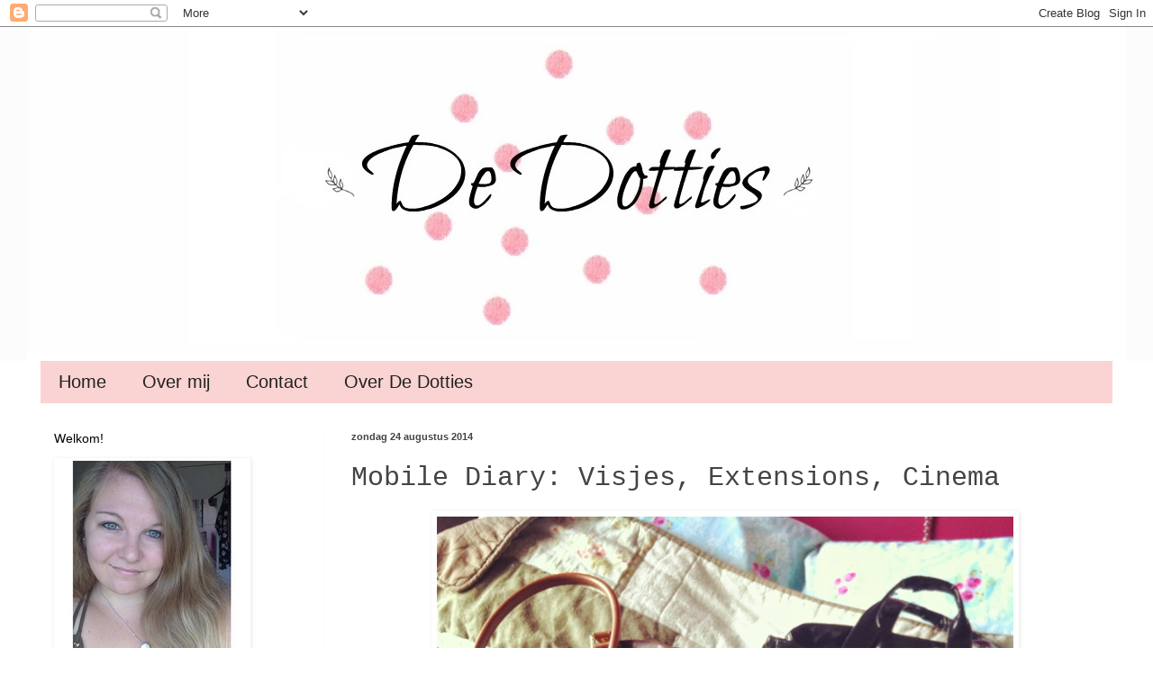

--- FILE ---
content_type: text/html; charset=UTF-8
request_url: http://dedotties.blogspot.com/2014/08/mobile-diary-visjes-extensions-cinema.html
body_size: 20310
content:
<!DOCTYPE html>
<html class='v2' dir='ltr' lang='nl'>
<head>
<link href='https://www.blogger.com/static/v1/widgets/335934321-css_bundle_v2.css' rel='stylesheet' type='text/css'/>
<meta content='width=1100' name='viewport'/>
<meta content='text/html; charset=UTF-8' http-equiv='Content-Type'/>
<meta content='blogger' name='generator'/>
<link href='http://dedotties.blogspot.com/favicon.ico' rel='icon' type='image/x-icon'/>
<link href='http://dedotties.blogspot.com/2014/08/mobile-diary-visjes-extensions-cinema.html' rel='canonical'/>
<link rel="alternate" type="application/atom+xml" title="De Dotties - Atom" href="http://dedotties.blogspot.com/feeds/posts/default" />
<link rel="alternate" type="application/rss+xml" title="De Dotties - RSS" href="http://dedotties.blogspot.com/feeds/posts/default?alt=rss" />
<link rel="service.post" type="application/atom+xml" title="De Dotties - Atom" href="https://www.blogger.com/feeds/8742413176894986008/posts/default" />

<link rel="alternate" type="application/atom+xml" title="De Dotties - Atom" href="http://dedotties.blogspot.com/feeds/3225165108401808394/comments/default" />
<!--Can't find substitution for tag [blog.ieCssRetrofitLinks]-->
<link href='https://blogger.googleusercontent.com/img/b/R29vZ2xl/AVvXsEjZGZMMSlkUnn9zkAipF9bq-btIjE9PZfPGVJzyNpIF79Muue6EvSG5H45sgcL3ekCmSTyCQOpg20vt3mr0Os1D27EYUhYrTmHV7mujapPOx11c-G61ykz88MPaFl2aNqYTflqVpG5XYGMz/s1600/cover.jpg' rel='image_src'/>
<meta content='http://dedotties.blogspot.com/2014/08/mobile-diary-visjes-extensions-cinema.html' property='og:url'/>
<meta content='Mobile Diary: Visjes, Extensions, Cinema' property='og:title'/>
<meta content='                                 De voorlaatste week van augustus is alweer voorbij en voor mij is die dan ook meteen voorbij gevlogen. Elke...' property='og:description'/>
<meta content='https://blogger.googleusercontent.com/img/b/R29vZ2xl/AVvXsEjZGZMMSlkUnn9zkAipF9bq-btIjE9PZfPGVJzyNpIF79Muue6EvSG5H45sgcL3ekCmSTyCQOpg20vt3mr0Os1D27EYUhYrTmHV7mujapPOx11c-G61ykz88MPaFl2aNqYTflqVpG5XYGMz/w1200-h630-p-k-no-nu/cover.jpg' property='og:image'/>
<title>De Dotties: Mobile Diary: Visjes, Extensions, Cinema</title>
<style id='page-skin-1' type='text/css'><!--
/*
-----------------------------------------------
Blogger Template Style
Name:     Simple
Designer: Blogger
URL:      www.blogger.com
----------------------------------------------- */
/* Content
----------------------------------------------- */
body {
font: normal normal 15px Arial, Tahoma, Helvetica, FreeSans, sans-serif;
color: #444444;
background: #ffffff url(http://3.bp.blogspot.com/-yLtcbqVb9cY/VFZHAs44RQI/AAAAAAAAFeY/WCvC--_or-Y/s0/wit.png) repeat scroll top left;
padding: 0 0 0 0;
background-attachment: scroll;
}
html body .content-outer {
min-width: 0;
max-width: 100%;
width: 100%;
}
h2 {
font-size: 22px;
}
a:link {
text-decoration:none;
color: #222222;
}
a:visited {
text-decoration:none;
color: #000000;
}
a:hover {
text-decoration:underline;
color: #fad3d3;
}
.body-fauxcolumn-outer .fauxcolumn-inner {
background: transparent none repeat scroll top left;
_background-image: none;
}
.body-fauxcolumn-outer .cap-top {
position: absolute;
z-index: 1;
height: 400px;
width: 100%;
}
.body-fauxcolumn-outer .cap-top .cap-left {
width: 100%;
background: transparent none repeat-x scroll top left;
_background-image: none;
}
.content-outer {
-moz-box-shadow: 0 0 0 rgba(0, 0, 0, .15);
-webkit-box-shadow: 0 0 0 rgba(0, 0, 0, .15);
-goog-ms-box-shadow: 0 0 0 #333333;
box-shadow: 0 0 0 rgba(0, 0, 0, .15);
margin-bottom: 1px;
}
.content-inner {
padding: 0 0;
}
.main-outer, .footer-outer {
background-color: #ffffff;
}
/* Header
----------------------------------------------- */
.header-outer {
background: #fcfcfc none repeat-x scroll 0 -400px;
_background-image: none;
}
.Header h1 {
font: normal normal 70px Arial, Tahoma, Helvetica, FreeSans, sans-serif;
color: #27acb1;
text-shadow: 0 0 0 rgba(0, 0, 0, .2);
}
.Header h1 a {
color: #27acb1;
}
.Header .description {
font-size: 200%;
color: #545454;
}
.header-inner .Header .titlewrapper {
padding: 22px 30px;
}
.header-inner .Header .descriptionwrapper {
padding: 0 30px;
}
/* Tabs
----------------------------------------------- */
.tabs-inner .section:first-child {
border-top: 0 solid #fcfcfc;
}
.tabs-inner .section:first-child ul {
margin-top: -0;
border-top: 0 solid #fcfcfc;
border-left: 0 solid #fcfcfc;
border-right: 0 solid #fcfcfc;
}
.tabs-inner .widget ul {
background: #fad3d3 none repeat-x scroll 0 -800px;
_background-image: none;
border-bottom: 0 solid #fcfcfc;
margin-top: 0;
margin-left: -0;
margin-right: -0;
}
.tabs-inner .widget li a {
display: inline-block;
padding: .6em 1em;
font: normal normal 20px 'Trebuchet MS', Trebuchet, sans-serif;
color: #222121;
border-left: 0 solid #ffffff;
border-right: 0 solid #fcfcfc;
}
.tabs-inner .widget li:first-child a {
border-left: none;
}
.tabs-inner .widget li.selected a, .tabs-inner .widget li a:hover {
color: #222222;
background-color: #fad3d3;
text-decoration: none;
}
/* Columns
----------------------------------------------- */
.main-outer {
border-top: 1px solid #fcfcfc;
}
.fauxcolumn-left-outer .fauxcolumn-inner {
border-right: 1px solid #fcfcfc;
}
.fauxcolumn-right-outer .fauxcolumn-inner {
border-left: 1px solid #fcfcfc;
}
/* Headings
----------------------------------------------- */
div.widget > h2,
div.widget h2.title {
margin: 0 0 1em 0;
font: normal normal 14px Arial, Tahoma, Helvetica, FreeSans, sans-serif;
color: #000000;
}
/* Widgets
----------------------------------------------- */
.widget .zippy {
color: #9c9c9c;
text-shadow: 2px 2px 1px rgba(0, 0, 0, .1);
}
.widget .popular-posts ul {
list-style: none;
}
/* Posts
----------------------------------------------- */
h2.date-header {
font: normal bold 11px Verdana, Geneva, sans-serif;
}
.date-header span {
background-color: transparent;
color: #444444;
padding: inherit;
letter-spacing: inherit;
margin: inherit;
}
.main-inner {
padding-top: 30px;
padding-bottom: 30px;
}
.main-inner .column-center-inner {
padding: 0 15px;
}
.main-inner .column-center-inner .section {
margin: 0 15px;
}
.post {
margin: 0 0 25px 0;
}
h3.post-title, .comments h4 {
font: normal normal 30px 'Courier New', Courier, FreeMono, monospace;
margin: .75em 0 0;
}
.post-body {
font-size: 110%;
line-height: 1.4;
position: relative;
}
.post-body img, .post-body .tr-caption-container, .Profile img, .Image img,
.BlogList .item-thumbnail img {
padding: 2px;
background: transparent;
border: 1px solid transparent;
-moz-box-shadow: 1px 1px 5px rgba(0, 0, 0, .1);
-webkit-box-shadow: 1px 1px 5px rgba(0, 0, 0, .1);
box-shadow: 1px 1px 5px rgba(0, 0, 0, .1);
}
.post-body img, .post-body .tr-caption-container {
padding: 5px;
}
.post-body .tr-caption-container {
color: #222222;
}
.post-body .tr-caption-container img {
padding: 0;
background: transparent;
border: none;
-moz-box-shadow: 0 0 0 rgba(0, 0, 0, .1);
-webkit-box-shadow: 0 0 0 rgba(0, 0, 0, .1);
box-shadow: 0 0 0 rgba(0, 0, 0, .1);
}
.post-header {
margin: 0 0 1.5em;
line-height: 1.6;
font-size: 90%;
}
.post-footer {
margin: 20px -2px 0;
padding: 5px 10px;
color: #4e4e4e;
background-color: #fcfcfc;
border-bottom: 1px solid #fcfcfc;
line-height: 1.6;
font-size: 90%;
}
#comments .comment-author {
padding-top: 1.5em;
border-top: 1px solid #fcfcfc;
background-position: 0 1.5em;
}
#comments .comment-author:first-child {
padding-top: 0;
border-top: none;
}
.avatar-image-container {
margin: .2em 0 0;
}
#comments .avatar-image-container img {
border: 1px solid transparent;
}
/* Comments
----------------------------------------------- */
.comments .comments-content .icon.blog-author {
background-repeat: no-repeat;
background-image: url([data-uri]);
}
.comments .comments-content .loadmore a {
border-top: 1px solid #9c9c9c;
border-bottom: 1px solid #9c9c9c;
}
.comments .comment-thread.inline-thread {
background-color: #fcfcfc;
}
.comments .continue {
border-top: 2px solid #9c9c9c;
}
/* Accents
---------------------------------------------- */
.section-columns td.columns-cell {
border-left: 1px solid #fcfcfc;
}
.blog-pager {
background: transparent none no-repeat scroll top center;
}
.blog-pager-older-link, .home-link,
.blog-pager-newer-link {
background-color: #ffffff;
padding: 5px;
}
.footer-outer {
border-top: 0 dashed #bbbbbb;
}
/* Mobile
----------------------------------------------- */
body.mobile  {
background-size: auto;
}
.mobile .body-fauxcolumn-outer {
background: transparent none repeat scroll top left;
}
.mobile .body-fauxcolumn-outer .cap-top {
background-size: 100% auto;
}
.mobile .content-outer {
-webkit-box-shadow: 0 0 3px rgba(0, 0, 0, .15);
box-shadow: 0 0 3px rgba(0, 0, 0, .15);
}
.mobile .tabs-inner .widget ul {
margin-left: 0;
margin-right: 0;
}
.mobile .post {
margin: 0;
}
.mobile .main-inner .column-center-inner .section {
margin: 0;
}
.mobile .date-header span {
padding: 0.1em 10px;
margin: 0 -10px;
}
.mobile h3.post-title {
margin: 0;
}
.mobile .blog-pager {
background: transparent none no-repeat scroll top center;
}
.mobile .footer-outer {
border-top: none;
}
.mobile .main-inner, .mobile .footer-inner {
background-color: #ffffff;
}
.mobile-index-contents {
color: #444444;
}
.mobile-link-button {
background-color: #222222;
}
.mobile-link-button a:link, .mobile-link-button a:visited {
color: #ffffff;
}
.mobile .tabs-inner .section:first-child {
border-top: none;
}
.mobile .tabs-inner .PageList .widget-content {
background-color: #fad3d3;
color: #222222;
border-top: 0 solid #fcfcfc;
border-bottom: 0 solid #fcfcfc;
}
.mobile .tabs-inner .PageList .widget-content .pagelist-arrow {
border-left: 1px solid #fcfcfc;
}
/*-------- Begin Drop Down Menu -------*/
#menubar {
background-color: #ffffff;
width: 840px;
color: #000000;
margin: 0px;
padding: 0;
position: relative;
border-top:0px solid ##8C001A;
height:35px;
}
#menus {
margin: 0;
padding: 0;
}
#menus ul {
float: left;
list-style: none;
margin: 0;
padding: 0;
}
#menus li {
list-style: none;
margin: 0;
padding: 0;
border-left:0px solid #1A6680;
border-right:0px solid #1A6680;
height:auto;
}
#menus li a, #menus li a:link, #menus li a:visited {
color: #000000; /* This changes the text color of visited links. */
display: block;
font:normal 17px Georgia, Tahoma, Helvetica, FreeSans, sans-serif;    margin: 5;
/* change margin value to 0 if you want no space between tabs */
/* change 14 to another number to increase or reduce font size */
padding: 9px 12px 10px 12px;
text-decoration: none;
}
#menus li a:hover, #menus li a:active {
background: #FFFFFF; /* This is the main menu background color when a user hovers. */
color: #000000; /* This changes the text color. */
display: block;
text-decoration: none;
margin: 0;
padding: 9px 12px 10px 12px;
}
#menus li {
float: left;
padding: 0;
}
#menus li ul {
z-index: 9999;
position: absolute;
left: -999em;
height: auto;
width: 160px;
margin: 0;
padding: 0;
}
#menus li ul a {
width: 140px;
}
#menus li ul ul {
margin: -25px 0 0 160px;
}
#menus li:hover ul ul, #menus li:hover ul ul ul, #menus li.sfhover ul ul, #menus li.sfhover ul ul ul {
left: -999em;
}
#menus li:hover ul, #menus li li:hover ul, #menus li li li:hover ul, #menus li.sfhover ul, #menus li
li.sfhover ul, #menus li li li.sfhover ul {
left: auto;
}
#menus li:hover, #menus li.sfhover {
position: static;
}
#menus li li a, #menus li li a:link, #menus li li a:visited {
background: #FFFFFF; /* This is the background color for the drop down menu. */
width: 120px;
color: #000000; /* This changes the text color. */
display: block;
font:normal 17px Georgia, Tahoma, Helvetica, FreeSans, sans-serif;
/* change 14 to another number to increase or reduce font size */
margin: 0;
padding: 9px 12px 10px 12px;
text-decoration: none;
z-index:9999;
border-bottom:0px solid #1A6680;
}
#menus li li a:hover, #menusli li a:active {
background: #eeeeee; /* This is the background color for the drop down menu when a user hovers. */
color: #000000; /* This changes the text color. */
display: block;     margin: 0;
padding: 9px 12px 10px 12px;
text-decoration: none;
}
/*-------- End Drop Down Menu -------*/
--></style>
<style id='template-skin-1' type='text/css'><!--
body {
min-width: 1220px;
}
.content-outer, .content-fauxcolumn-outer, .region-inner {
min-width: 1220px;
max-width: 1220px;
_width: 1220px;
}
.main-inner .columns {
padding-left: 330px;
padding-right: 0px;
}
.main-inner .fauxcolumn-center-outer {
left: 330px;
right: 0px;
/* IE6 does not respect left and right together */
_width: expression(this.parentNode.offsetWidth -
parseInt("330px") -
parseInt("0px") + 'px');
}
.main-inner .fauxcolumn-left-outer {
width: 330px;
}
.main-inner .fauxcolumn-right-outer {
width: 0px;
}
.main-inner .column-left-outer {
width: 330px;
right: 100%;
margin-left: -330px;
}
.main-inner .column-right-outer {
width: 0px;
margin-right: -0px;
}
#layout {
min-width: 0;
}
#layout .content-outer {
min-width: 0;
width: 800px;
}
#layout .region-inner {
min-width: 0;
width: auto;
}
body#layout div.add_widget {
padding: 8px;
}
body#layout div.add_widget a {
margin-left: 32px;
}
--></style>
<style>
    body {background-image:url(http\:\/\/3.bp.blogspot.com\/-yLtcbqVb9cY\/VFZHAs44RQI\/AAAAAAAAFeY\/WCvC--_or-Y\/s0\/wit.png);}
    
@media (max-width: 200px) { body {background-image:url(http\:\/\/3.bp.blogspot.com\/-yLtcbqVb9cY\/VFZHAs44RQI\/AAAAAAAAFeY\/WCvC--_or-Y\/w200\/wit.png);}}
@media (max-width: 400px) and (min-width: 201px) { body {background-image:url(http\:\/\/3.bp.blogspot.com\/-yLtcbqVb9cY\/VFZHAs44RQI\/AAAAAAAAFeY\/WCvC--_or-Y\/w400\/wit.png);}}
@media (max-width: 800px) and (min-width: 401px) { body {background-image:url(http\:\/\/3.bp.blogspot.com\/-yLtcbqVb9cY\/VFZHAs44RQI\/AAAAAAAAFeY\/WCvC--_or-Y\/w800\/wit.png);}}
@media (max-width: 1200px) and (min-width: 801px) { body {background-image:url(http\:\/\/3.bp.blogspot.com\/-yLtcbqVb9cY\/VFZHAs44RQI\/AAAAAAAAFeY\/WCvC--_or-Y\/w1200\/wit.png);}}
/* Last tag covers anything over one higher than the previous max-size cap. */
@media (min-width: 1201px) { body {background-image:url(http\:\/\/3.bp.blogspot.com\/-yLtcbqVb9cY\/VFZHAs44RQI\/AAAAAAAAFeY\/WCvC--_or-Y\/w1600\/wit.png);}}
  </style>
<script type='text/javascript'>
        (function(i,s,o,g,r,a,m){i['GoogleAnalyticsObject']=r;i[r]=i[r]||function(){
        (i[r].q=i[r].q||[]).push(arguments)},i[r].l=1*new Date();a=s.createElement(o),
        m=s.getElementsByTagName(o)[0];a.async=1;a.src=g;m.parentNode.insertBefore(a,m)
        })(window,document,'script','https://www.google-analytics.com/analytics.js','ga');
        ga('create', 'UA-72542717-1', 'auto', 'blogger');
        ga('blogger.send', 'pageview');
      </script>
<link href='https://www.blogger.com/dyn-css/authorization.css?targetBlogID=8742413176894986008&amp;zx=b3e42ce0-085d-45bf-ad7f-6f85fc8ddf8e' media='none' onload='if(media!=&#39;all&#39;)media=&#39;all&#39;' rel='stylesheet'/><noscript><link href='https://www.blogger.com/dyn-css/authorization.css?targetBlogID=8742413176894986008&amp;zx=b3e42ce0-085d-45bf-ad7f-6f85fc8ddf8e' rel='stylesheet'/></noscript>
<meta name='google-adsense-platform-account' content='ca-host-pub-1556223355139109'/>
<meta name='google-adsense-platform-domain' content='blogspot.com'/>

<!-- data-ad-client=ca-pub-3561926540735373 -->

</head>
<body class='loading variant-wide'>
<div class='navbar section' id='navbar' name='Navbar'><div class='widget Navbar' data-version='1' id='Navbar1'><script type="text/javascript">
    function setAttributeOnload(object, attribute, val) {
      if(window.addEventListener) {
        window.addEventListener('load',
          function(){ object[attribute] = val; }, false);
      } else {
        window.attachEvent('onload', function(){ object[attribute] = val; });
      }
    }
  </script>
<div id="navbar-iframe-container"></div>
<script type="text/javascript" src="https://apis.google.com/js/platform.js"></script>
<script type="text/javascript">
      gapi.load("gapi.iframes:gapi.iframes.style.bubble", function() {
        if (gapi.iframes && gapi.iframes.getContext) {
          gapi.iframes.getContext().openChild({
              url: 'https://www.blogger.com/navbar/8742413176894986008?po\x3d3225165108401808394\x26origin\x3dhttp://dedotties.blogspot.com',
              where: document.getElementById("navbar-iframe-container"),
              id: "navbar-iframe"
          });
        }
      });
    </script><script type="text/javascript">
(function() {
var script = document.createElement('script');
script.type = 'text/javascript';
script.src = '//pagead2.googlesyndication.com/pagead/js/google_top_exp.js';
var head = document.getElementsByTagName('head')[0];
if (head) {
head.appendChild(script);
}})();
</script>
</div></div>
<div class='body-fauxcolumns'>
<div class='fauxcolumn-outer body-fauxcolumn-outer'>
<div class='cap-top'>
<div class='cap-left'></div>
<div class='cap-right'></div>
</div>
<div class='fauxborder-left'>
<div class='fauxborder-right'></div>
<div class='fauxcolumn-inner'>
</div>
</div>
<div class='cap-bottom'>
<div class='cap-left'></div>
<div class='cap-right'></div>
</div>
</div>
</div>
<div class='content'>
<div class='content-fauxcolumns'>
<div class='fauxcolumn-outer content-fauxcolumn-outer'>
<div class='cap-top'>
<div class='cap-left'></div>
<div class='cap-right'></div>
</div>
<div class='fauxborder-left'>
<div class='fauxborder-right'></div>
<div class='fauxcolumn-inner'>
</div>
</div>
<div class='cap-bottom'>
<div class='cap-left'></div>
<div class='cap-right'></div>
</div>
</div>
</div>
<div class='content-outer'>
<div class='content-cap-top cap-top'>
<div class='cap-left'></div>
<div class='cap-right'></div>
</div>
<div class='fauxborder-left content-fauxborder-left'>
<div class='fauxborder-right content-fauxborder-right'></div>
<div class='content-inner'>
<header>
<div class='header-outer'>
<div class='header-cap-top cap-top'>
<div class='cap-left'></div>
<div class='cap-right'></div>
</div>
<div class='fauxborder-left header-fauxborder-left'>
<div class='fauxborder-right header-fauxborder-right'></div>
<div class='region-inner header-inner'>
<div class='header section' id='header' name='Koptekst'><div class='widget Header' data-version='1' id='Header1'>
<div id='header-inner'>
<a href='http://dedotties.blogspot.com/' style='display: block'>
<img alt='De Dotties' height='371px; ' id='Header1_headerimg' src='https://blogger.googleusercontent.com/img/b/R29vZ2xl/AVvXsEjgmDKeUvTV3b_GbzXZFLBzi0wQBhHybZSqFcok0NyNoBUVWahLdo-jDeB5NFAiIEnT0medBAeCFGulLBZtp9b02bU1tyrnX2ljofuxp3e2wMaFpFxDz2Ngs9g0rsMQ90JSCmW3CfIQlu3_/s1600/cover4H.jpg' style='display: block' width='1399px; '/>
</a>
</div>
</div></div>
</div>
</div>
<div class='header-cap-bottom cap-bottom'>
<div class='cap-left'></div>
<div class='cap-right'></div>
</div>
</div>
</header>
<div class='tabs-outer'>
<div class='tabs-cap-top cap-top'>
<div class='cap-left'></div>
<div class='cap-right'></div>
</div>
<div class='fauxborder-left tabs-fauxborder-left'>
<div class='fauxborder-right tabs-fauxborder-right'></div>
<div class='region-inner tabs-inner'>
<div class='tabs section' id='crosscol' name='Alle kolommen'><div class='widget PageList' data-version='1' id='PageList1'>
<h2>Pagina's</h2>
<div class='widget-content'>
<ul>
<li>
<a href='http://dedotties.blogspot.com/'>Home</a>
</li>
<li>
<a href='http://dedotties.blogspot.com/p/over-mij.html'>Over mij</a>
</li>
<li>
<a href='http://dedotties.blogspot.com/p/contact.html'>Contact</a>
</li>
<li>
<a href='http://dedotties.blogspot.com/p/over-de-dotties.html'>Over De Dotties</a>
</li>
</ul>
<div class='clear'></div>
</div>
</div></div>
<div class='tabs no-items section' id='crosscol-overflow' name='Cross-Column 2'></div>
</div>
</div>
<div class='tabs-cap-bottom cap-bottom'>
<div class='cap-left'></div>
<div class='cap-right'></div>
</div>
</div>
<div class='main-outer'>
<div class='main-cap-top cap-top'>
<div class='cap-left'></div>
<div class='cap-right'></div>
</div>
<div class='fauxborder-left main-fauxborder-left'>
<div class='fauxborder-right main-fauxborder-right'></div>
<div class='region-inner main-inner'>
<div class='columns fauxcolumns'>
<div class='fauxcolumn-outer fauxcolumn-center-outer'>
<div class='cap-top'>
<div class='cap-left'></div>
<div class='cap-right'></div>
</div>
<div class='fauxborder-left'>
<div class='fauxborder-right'></div>
<div class='fauxcolumn-inner'>
</div>
</div>
<div class='cap-bottom'>
<div class='cap-left'></div>
<div class='cap-right'></div>
</div>
</div>
<div class='fauxcolumn-outer fauxcolumn-left-outer'>
<div class='cap-top'>
<div class='cap-left'></div>
<div class='cap-right'></div>
</div>
<div class='fauxborder-left'>
<div class='fauxborder-right'></div>
<div class='fauxcolumn-inner'>
</div>
</div>
<div class='cap-bottom'>
<div class='cap-left'></div>
<div class='cap-right'></div>
</div>
</div>
<div class='fauxcolumn-outer fauxcolumn-right-outer'>
<div class='cap-top'>
<div class='cap-left'></div>
<div class='cap-right'></div>
</div>
<div class='fauxborder-left'>
<div class='fauxborder-right'></div>
<div class='fauxcolumn-inner'>
</div>
</div>
<div class='cap-bottom'>
<div class='cap-left'></div>
<div class='cap-right'></div>
</div>
</div>
<!-- corrects IE6 width calculation -->
<div class='columns-inner'>
<div class='column-center-outer'>
<div class='column-center-inner'>
<div class='main section' id='main' name='Algemeen'><div class='widget Blog' data-version='1' id='Blog1'>
<div class='blog-posts hfeed'>

          <div class="date-outer">
        
<h2 class='date-header'><span>zondag 24 augustus 2014</span></h2>

          <div class="date-posts">
        
<div class='post-outer'>
<div class='post hentry uncustomized-post-template' itemprop='blogPost' itemscope='itemscope' itemtype='http://schema.org/BlogPosting'>
<meta content='https://blogger.googleusercontent.com/img/b/R29vZ2xl/AVvXsEjZGZMMSlkUnn9zkAipF9bq-btIjE9PZfPGVJzyNpIF79Muue6EvSG5H45sgcL3ekCmSTyCQOpg20vt3mr0Os1D27EYUhYrTmHV7mujapPOx11c-G61ykz88MPaFl2aNqYTflqVpG5XYGMz/s1600/cover.jpg' itemprop='image_url'/>
<meta content='8742413176894986008' itemprop='blogId'/>
<meta content='3225165108401808394' itemprop='postId'/>
<a name='3225165108401808394'></a>
<h3 class='post-title entry-title' itemprop='name'>
Mobile Diary: Visjes, Extensions, Cinema
</h3>
<div class='post-header'>
<div class='post-header-line-1'></div>
</div>
<div class='post-body entry-content' id='post-body-3225165108401808394' itemprop='description articleBody'>
<div class="separator" style="clear: both; text-align: center;">
</div>
<div class="separator" style="clear: both; text-align: center;">
</div>
<div class="separator" style="clear: both; text-align: center;">
</div>
<div class="separator" style="clear: both; text-align: center;">
</div>
<div class="separator" style="clear: both; text-align: center;">
</div>
<div class="separator" style="clear: both; text-align: center;">
</div>
<div class="separator" style="clear: both; text-align: center;">
</div>
<div class="separator" style="clear: both; text-align: center;">
</div>
<div class="separator" style="clear: both; text-align: center;">
</div>
<div class="separator" style="clear: both; text-align: center;">
</div>
<div class="separator" style="clear: both; text-align: center;">
</div>
<div class="separator" style="clear: both; text-align: center;">
</div>
<div class="separator" style="clear: both; text-align: center;">
</div>
<div class="separator" style="clear: both; text-align: center;">
<a href="https://blogger.googleusercontent.com/img/b/R29vZ2xl/AVvXsEjZGZMMSlkUnn9zkAipF9bq-btIjE9PZfPGVJzyNpIF79Muue6EvSG5H45sgcL3ekCmSTyCQOpg20vt3mr0Os1D27EYUhYrTmHV7mujapPOx11c-G61ykz88MPaFl2aNqYTflqVpG5XYGMz/s1600/cover.jpg" imageanchor="1" style="margin-left: 1em; margin-right: 1em;"><img border="0" height="640" src="https://blogger.googleusercontent.com/img/b/R29vZ2xl/AVvXsEjZGZMMSlkUnn9zkAipF9bq-btIjE9PZfPGVJzyNpIF79Muue6EvSG5H45sgcL3ekCmSTyCQOpg20vt3mr0Os1D27EYUhYrTmHV7mujapPOx11c-G61ykz88MPaFl2aNqYTflqVpG5XYGMz/s1600/cover.jpg" width="640" /></a></div>
<br />
<div class="separator" style="clear: both; text-align: center;">
</div>
<div class="separator" style="clear: both; text-align: center;">
</div>
De voorlaatste week van augustus is alweer voorbij en voor mij is die dan ook meteen voorbij gevlogen. Elke dag was er wel iets te doen: ik heb drie nieuwe huisgenootjes, heb enkele familie feestjes achter de rug, heb mijn nieuwe extensions voor de eerste keer in gehad en nog veel meer!<br />
<a name="more"></a><br /><br />
<div class="separator" style="clear: both; text-align: center;">
<a href="https://blogger.googleusercontent.com/img/b/R29vZ2xl/AVvXsEhgM0SEkvcgi0PRlA1X55h7B9NFTRvloBHhSbPsxolqjAerQTNMlXmKLgZIaXJQIWP7wdwKnk7re0qsKZuaDg5rJ8GFbUVAQHs3HVQOoj6eMaqiSCUzQexURu1XGDi2beFaAcRHmo4PvC0U/s1600/visjes.png" imageanchor="1" style="margin-left: 1em; margin-right: 1em;"><img border="0" height="476" src="https://blogger.googleusercontent.com/img/b/R29vZ2xl/AVvXsEhgM0SEkvcgi0PRlA1X55h7B9NFTRvloBHhSbPsxolqjAerQTNMlXmKLgZIaXJQIWP7wdwKnk7re0qsKZuaDg5rJ8GFbUVAQHs3HVQOoj6eMaqiSCUzQexURu1XGDi2beFaAcRHmo4PvC0U/s1600/visjes.png" width="640" /></a></div>
<div class="separator" style="clear: both; text-align: center;">
<br /></div>
<div class="separator" style="clear: both; text-align: left;">
Mijn mama had onlangs op een marktje een bokaal gekocht dus gingen we maandag drie visjes kopen. Uiteindelijk bleek deze bokaal toch wel wat te klein te zijn voor deze lieverdjes, dus kregen we de volgende dag al meteen een veel grotere aquarium en zijn ze verhuist van de living naar mijn kamer. Heeft best wel iets gezellig en rustgevend.</div>
<div class="separator" style="clear: both; text-align: left;">
<br /></div>
<div class="separator" style="clear: both; text-align: center;">
<a href="https://blogger.googleusercontent.com/img/b/R29vZ2xl/AVvXsEh7nyFb2zayskL7O1hdvePdwj6ZaFHITKrFxDS6GBInVBXg6K2EUz8EjVdYrILJdGjC6-cXS4Yj_C7tThq6DXrFjTaETO2mOyIfB8DZsFWw2-5XBsbL42yxsY34wx5U-PF-_n6MAbB30Sy-/s1600/IMG_2796.JPG" imageanchor="1" style="margin-left: 1em; margin-right: 1em;"><img border="0" height="640" src="https://blogger.googleusercontent.com/img/b/R29vZ2xl/AVvXsEh7nyFb2zayskL7O1hdvePdwj6ZaFHITKrFxDS6GBInVBXg6K2EUz8EjVdYrILJdGjC6-cXS4Yj_C7tThq6DXrFjTaETO2mOyIfB8DZsFWw2-5XBsbL42yxsY34wx5U-PF-_n6MAbB30Sy-/s1600/IMG_2796.JPG" width="426" /></a></div>
<div class="separator" style="clear: both; text-align: center;">
<br /></div>
<div class="separator" style="clear: both; text-align: left;">
Dinsdag deed ik mijn nieuwe extensions in en was ontzettend blij dat deze echt heel goed bij mijn eigen haarkleur passen. Dit was namenlijk niet echt het geval bij mijn vorige extensions. Di betekent dus dat ik deze veel vaker zal dragen. Bye Bye, kort haar.</div>
<div class="separator" style="clear: both; text-align: left;">
<br /></div>
<div class="separator" style="clear: both; text-align: center;">
<a href="https://blogger.googleusercontent.com/img/b/R29vZ2xl/AVvXsEhVYh1b0RmsWn3Nvm2ATyK9C1iWiVuFb8AHGK2EqmAB4MH5vdZ3kcHg0W16eKVHzjNZ5PEYwx8XpDMLfbceEOguPFxR0R-wjwzyQfLR8LxlazyY1Phal68wGtm-cTE54wMWxx7d2FW1umuV/s1600/merchtem.png" imageanchor="1" style="margin-left: 1em; margin-right: 1em;"><img border="0" height="476" src="https://blogger.googleusercontent.com/img/b/R29vZ2xl/AVvXsEhVYh1b0RmsWn3Nvm2ATyK9C1iWiVuFb8AHGK2EqmAB4MH5vdZ3kcHg0W16eKVHzjNZ5PEYwx8XpDMLfbceEOguPFxR0R-wjwzyQfLR8LxlazyY1Phal68wGtm-cTE54wMWxx7d2FW1umuV/s1600/merchtem.png" width="640" /></a></div>
<div class="separator" style="clear: both; text-align: left;">
<br /></div>
<div class="separator" style="clear: both; text-align: left;">
Dinsdagavond ging ik naar de kermis in Merchtem waar ook een live optreden was van een coverband. Natuurlijk vergat ik weer foto's te trekken. Snapchat to the rescue dus.&nbsp;</div>
<div class="separator" style="clear: both; text-align: left;">
<br /></div>
<div class="separator" style="clear: both; text-align: center;">
<a href="https://blogger.googleusercontent.com/img/b/R29vZ2xl/AVvXsEhYueflyrK2Luw-DU3TmGxOd7dTQlI3inFEs75Xr-6eM2ILwcCLT2FHjQci7OfBTSNKJtu89J7BkkhWQtG2MibOibQYIztEgvMRKeBUeIXY3jMDmF0nigQQg6HiF4MDEj5dSEuetbI4NGzq/s1600/IMG_2804.JPG" imageanchor="1" style="margin-left: 1em; margin-right: 1em;"><img border="0" height="640" src="https://blogger.googleusercontent.com/img/b/R29vZ2xl/AVvXsEhYueflyrK2Luw-DU3TmGxOd7dTQlI3inFEs75Xr-6eM2ILwcCLT2FHjQci7OfBTSNKJtu89J7BkkhWQtG2MibOibQYIztEgvMRKeBUeIXY3jMDmF0nigQQg6HiF4MDEj5dSEuetbI4NGzq/s1600/IMG_2804.JPG" width="426" /></a></div>
<div class="separator" style="clear: both; text-align: center;">
<br /></div>
<div class="separator" style="clear: both; text-align: left;">
Woensdagmorgen wakker worden met Tembo &#9829;</div>
<div class="separator" style="clear: both; text-align: left;">
<br /></div>
<div class="separator" style="clear: both; text-align: center;">
</div>
<div class="separator" style="clear: both; text-align: center;">
</div>
<div class="separator" style="clear: both; text-align: center;">
<a href="https://blogger.googleusercontent.com/img/b/R29vZ2xl/AVvXsEh-utMU81qHE0kuOTxpTA1hDdVvE2W1vmDi_NsGmRpq0ga88lMu39yrKlqitHdbWDwu1Y2wVfI7f8Yw4W-tYwlIZHitLesBX70Qj1rhkCekOsmbq81mn2AlsLtusvkBwes3rv0Wvwt4Bv15/s1600/nagellak.jpg" imageanchor="1" style="margin-left: 1em; margin-right: 1em;"><img border="0" height="616" src="https://blogger.googleusercontent.com/img/b/R29vZ2xl/AVvXsEh-utMU81qHE0kuOTxpTA1hDdVvE2W1vmDi_NsGmRpq0ga88lMu39yrKlqitHdbWDwu1Y2wVfI7f8Yw4W-tYwlIZHitLesBX70Qj1rhkCekOsmbq81mn2AlsLtusvkBwes3rv0Wvwt4Bv15/s1600/nagellak.jpg" width="640" /></a></div>
<div class="separator" style="clear: both; text-align: left;">
<br /></div>
<div class="separator" style="clear: both; text-align: left;">
Het begon met één plankje, daarna waren het er twee, achteraf drie en woensdag ging ik nog twee plankjes bijhalen. Vijf plankjes nodig voor mijn nagellak. This is getting serious.</div>
<div class="separator" style="clear: both; text-align: left;">
<br /></div>
<div class="separator" style="clear: both; text-align: left;">
<br /></div>
<div class="separator" style="clear: both; text-align: center;">
<a href="https://blogger.googleusercontent.com/img/b/R29vZ2xl/AVvXsEg5AVidO0pQMdD1o3MuqiA08ah-8IQUDkpLBEZH8x8yzqzK1scTvKgLL2tiyqv9Fo3WvcvhgbpK5QlGpgndY3bfxN7CAFSB6HaoQ-c1dYqIFXYnN3wrajWEYGf6KBCYpdSrz9wUQqGTeDx0/s1600/IMG_2807.JPG" imageanchor="1" style="margin-left: 1em; margin-right: 1em;"><img border="0" height="640" src="https://blogger.googleusercontent.com/img/b/R29vZ2xl/AVvXsEg5AVidO0pQMdD1o3MuqiA08ah-8IQUDkpLBEZH8x8yzqzK1scTvKgLL2tiyqv9Fo3WvcvhgbpK5QlGpgndY3bfxN7CAFSB6HaoQ-c1dYqIFXYnN3wrajWEYGf6KBCYpdSrz9wUQqGTeDx0/s1600/IMG_2807.JPG" width="426" /></a></div>
<div class="separator" style="clear: both; text-align: center;">
<br /></div>
<div class="separator" style="clear: both; text-align: left;">
Mijn kleine broer besloot om het nieuwe schooljaar te beginnen met een compleet nieuwe kamer. Verven dus!&nbsp;</div>
<div class="separator" style="clear: both; text-align: left;">
<br /></div>
<div class="separator" style="clear: both; text-align: center;">
<a href="https://blogger.googleusercontent.com/img/b/R29vZ2xl/AVvXsEizdhyS09wPcdTO6XoR-2dQQHGQ3dpetOW2Ecx2wChgM_DwsBWDD1pk0huRFZ2xylRRJOM9rrOzGRo6NVhyxUZZgOkN5XJYQwEDg3mzZ9Qo35FZABaM5ftLy2ZmkIqsAv0jzkNJzKadCxZV/s1600/IMG_2808.JPG" imageanchor="1" style="margin-left: 1em; margin-right: 1em;"><img border="0" height="638" src="https://blogger.googleusercontent.com/img/b/R29vZ2xl/AVvXsEizdhyS09wPcdTO6XoR-2dQQHGQ3dpetOW2Ecx2wChgM_DwsBWDD1pk0huRFZ2xylRRJOM9rrOzGRo6NVhyxUZZgOkN5XJYQwEDg3mzZ9Qo35FZABaM5ftLy2ZmkIqsAv0jzkNJzKadCxZV/s1600/IMG_2808.JPG" width="640" /></a></div>
<div class="separator" style="clear: both; text-align: center;">
<br /></div>
<div class="separator" style="clear: both; text-align: left;">
Een aflevering van Geordie Shore bekijken!&nbsp;</div>
<div class="separator" style="clear: both; text-align: left;">
<br /></div>
<div class="separator" style="clear: both; text-align: center;">
<a href="https://blogger.googleusercontent.com/img/b/R29vZ2xl/AVvXsEg8Hkm2Lq4fLZbBsb6BcFqN7dtPpBgyCkdF6isPiZN3FFBzX71moAEJOrV6C85TY2a2zmRh88N1W0m99vobAJ35MmI4Y9gNCl2yi0nIzw5ABWQC1BRnoSxPevKm39Vrc0Fn9WupEvYfHIqE/s1600/IMG_2811.JPG" imageanchor="1" style="margin-left: 1em; margin-right: 1em;"><img border="0" height="426" src="https://blogger.googleusercontent.com/img/b/R29vZ2xl/AVvXsEg8Hkm2Lq4fLZbBsb6BcFqN7dtPpBgyCkdF6isPiZN3FFBzX71moAEJOrV6C85TY2a2zmRh88N1W0m99vobAJ35MmI4Y9gNCl2yi0nIzw5ABWQC1BRnoSxPevKm39Vrc0Fn9WupEvYfHIqE/s1600/IMG_2811.JPG" width="640" /></a></div>
<div class="separator" style="clear: both; text-align: left;">
<br /></div>
<div class="separator" style="clear: both; text-align: left;">
Donderdag ging ik eerst met een vriendin naar Brussel lunchen en daarna had ik een familiefeest bij mij thuis. Er zijn maar een paar voordelen aan een familiefeest bij je thuis en de lekkere hapjes zijn er zeker een van.</div>
<div class="separator" style="clear: both; text-align: left;">
<br /></div>
<div class="separator" style="clear: both; text-align: center;">
<a href="https://blogger.googleusercontent.com/img/b/R29vZ2xl/AVvXsEhq9Lq6WQaeA8jYR3puXHOv-vXy1leMCIweTZ3aILPYqvy7XFU2L5TygaIWkVTD6pjFM-berlFM5ef9fr8tgCdxkyxHJsivrpma3R8UCLAouaV3bbjJtrXC3L-8noVT0h64xdpnTLpCrjKZ/s1600/IMG_2820.JPG" imageanchor="1" style="margin-left: 1em; margin-right: 1em;"><img border="0" height="640" src="https://blogger.googleusercontent.com/img/b/R29vZ2xl/AVvXsEhq9Lq6WQaeA8jYR3puXHOv-vXy1leMCIweTZ3aILPYqvy7XFU2L5TygaIWkVTD6pjFM-berlFM5ef9fr8tgCdxkyxHJsivrpma3R8UCLAouaV3bbjJtrXC3L-8noVT0h64xdpnTLpCrjKZ/s1600/IMG_2820.JPG" width="426" /></a></div>
<div class="separator" style="clear: both; text-align: center;">
<br /></div>
<div class="separator" style="clear: both; text-align: left;">
Donderdagavond ging ik naar de avant-première van Into the storm. Echte aanrader trouwens, super spannend.</div>
<div class="separator" style="clear: both; text-align: left;">
<br /></div>
<div class="separator" style="clear: both; text-align: left;">
<br /></div>
<div class="separator" style="clear: both; text-align: center;">
<a href="https://blogger.googleusercontent.com/img/b/R29vZ2xl/AVvXsEieoNSVstUdrnJpSxs5ErD0EwR6LjNW_LQwDGU5PD-SYDyflFUAuaLCkvaoljhK0ELcU9d-FPdLPQI-8zCG-a93seUBwoMwE8zSL-czmPsGQ2FFkVcai8Fsg9jT3syGYAKv0QzoftT24_9x/s1600/IMG_2823.JPG" imageanchor="1" style="margin-left: 1em; margin-right: 1em;"><img border="0" height="478" src="https://blogger.googleusercontent.com/img/b/R29vZ2xl/AVvXsEieoNSVstUdrnJpSxs5ErD0EwR6LjNW_LQwDGU5PD-SYDyflFUAuaLCkvaoljhK0ELcU9d-FPdLPQI-8zCG-a93seUBwoMwE8zSL-czmPsGQ2FFkVcai8Fsg9jT3syGYAKv0QzoftT24_9x/s1600/IMG_2823.JPG" width="640" /></a></div>
<div class="separator" style="clear: both; text-align: left;">
<br /></div>
<div class="separator" style="clear: both; text-align: left;">
Zaterdag had ik opnieuw een familie feestje in Gent. En wat een geweldige tuin zeg hadden ze zeg. Gewoon dit riviertje in je achtertuin hebben is toch geweldig. Ook heeft hij een bootje waarmee hij een toertje kan gaan doen, wat leuk zeg.&nbsp;</div>
<div class="separator" style="clear: both; text-align: left;">
<br /></div>
<div class="separator" style="clear: both; text-align: center;">
<a href="https://blogger.googleusercontent.com/img/b/R29vZ2xl/AVvXsEhePa252RnPxRvdGl0rFeTDY98PAb-uCZ_hzrJajbYMbEIRnMAZh50Drhsq4ab7c7N6dIpuvSDcUFCNq4_tStxSIPs9gKL_vvIo1HAcSbgniIEYbaTKLmRJl8LIp88pgVX-TioCw33d4ddD/s1600/DSC_0008.JPG" imageanchor="1" style="margin-left: 1em; margin-right: 1em;"><img border="0" height="360" src="https://blogger.googleusercontent.com/img/b/R29vZ2xl/AVvXsEhePa252RnPxRvdGl0rFeTDY98PAb-uCZ_hzrJajbYMbEIRnMAZh50Drhsq4ab7c7N6dIpuvSDcUFCNq4_tStxSIPs9gKL_vvIo1HAcSbgniIEYbaTKLmRJl8LIp88pgVX-TioCw33d4ddD/s1600/DSC_0008.JPG" width="640" /></a></div>
<div class="separator" style="clear: both; text-align: left;">
<br /></div>
<div class="separator" style="clear: both; text-align: left;">
Mijn aankopen op een marktje zondagmorgen.&nbsp;</div>
<div class="separator" style="clear: both; text-align: left;">
<br /></div>
<div class="separator" style="clear: both; text-align: center;">
<a href="https://blogger.googleusercontent.com/img/b/R29vZ2xl/AVvXsEjXe3StZFT-Pko2y7aKG5zoc_he-dGpJhGAdBRYiXmfJUYJuJ3CM6S9UXu6hoGKTSHodBjHh9xaoeAwj25eSdBghgGZHnG9cz5jvs0jv3MeBrrSMmWD2K4hffS6u1yXqWsT87-gjNSULuTP/s1600/liefs,+Laura.png" imageanchor="1" style="clear: left; float: left; margin-bottom: 1em; margin-right: 1em;"><img border="0" src="https://blogger.googleusercontent.com/img/b/R29vZ2xl/AVvXsEjXe3StZFT-Pko2y7aKG5zoc_he-dGpJhGAdBRYiXmfJUYJuJ3CM6S9UXu6hoGKTSHodBjHh9xaoeAwj25eSdBghgGZHnG9cz5jvs0jv3MeBrrSMmWD2K4hffS6u1yXqWsT87-gjNSULuTP/s1600/liefs,+Laura.png" /></a></div>
<div class="separator" style="clear: both; text-align: left;">
<br /></div>
<div class="separator" style="clear: both; text-align: left;">
<b>Quote</b>: You have to dream before your dreams can come true.</div>
<div style='clear: both;'></div>
</div>
<div class='post-footer'>
<div class='post-footer-line post-footer-line-1'>
<span class='post-author vcard'>
Gepost door
<span class='fn' itemprop='author' itemscope='itemscope' itemtype='http://schema.org/Person'>
<meta content='https://www.blogger.com/profile/09794910286711817770' itemprop='url'/>
<a class='g-profile' href='https://www.blogger.com/profile/09794910286711817770' rel='author' title='author profile'>
<span itemprop='name'>De Dotties</span>
</a>
</span>
</span>
<span class='post-timestamp'>
op
<meta content='http://dedotties.blogspot.com/2014/08/mobile-diary-visjes-extensions-cinema.html' itemprop='url'/>
<a class='timestamp-link' href='http://dedotties.blogspot.com/2014/08/mobile-diary-visjes-extensions-cinema.html' rel='bookmark' title='permanent link'><abbr class='published' itemprop='datePublished' title='2014-08-24T22:01:00+02:00'>augustus 24, 2014</abbr></a>
</span>
<span class='post-comment-link'>
</span>
<span class='post-icons'>
<span class='item-control blog-admin pid-1123457869'>
<a href='https://www.blogger.com/post-edit.g?blogID=8742413176894986008&postID=3225165108401808394&from=pencil' title='Post bewerken'>
<img alt='' class='icon-action' height='18' src='https://resources.blogblog.com/img/icon18_edit_allbkg.gif' width='18'/>
</a>
</span>
</span>
<div class='post-share-buttons goog-inline-block'>
<a class='goog-inline-block share-button sb-email' href='https://www.blogger.com/share-post.g?blogID=8742413176894986008&postID=3225165108401808394&target=email' target='_blank' title='Dit e-mailen
'><span class='share-button-link-text'>Dit e-mailen
</span></a><a class='goog-inline-block share-button sb-blog' href='https://www.blogger.com/share-post.g?blogID=8742413176894986008&postID=3225165108401808394&target=blog' onclick='window.open(this.href, "_blank", "height=270,width=475"); return false;' target='_blank' title='Dit bloggen!'><span class='share-button-link-text'>Dit bloggen!</span></a><a class='goog-inline-block share-button sb-twitter' href='https://www.blogger.com/share-post.g?blogID=8742413176894986008&postID=3225165108401808394&target=twitter' target='_blank' title='Delen via X'><span class='share-button-link-text'>Delen via X</span></a><a class='goog-inline-block share-button sb-facebook' href='https://www.blogger.com/share-post.g?blogID=8742413176894986008&postID=3225165108401808394&target=facebook' onclick='window.open(this.href, "_blank", "height=430,width=640"); return false;' target='_blank' title='Delen op Facebook'><span class='share-button-link-text'>Delen op Facebook</span></a><a class='goog-inline-block share-button sb-pinterest' href='https://www.blogger.com/share-post.g?blogID=8742413176894986008&postID=3225165108401808394&target=pinterest' target='_blank' title='Delen op Pinterest'><span class='share-button-link-text'>Delen op Pinterest</span></a>
</div>
</div>
<div class='post-footer-line post-footer-line-2'>
<span class='post-labels'>
Labels:
<a href='http://dedotties.blogspot.com/search/label/Diary' rel='tag'>Diary</a>,
<a href='http://dedotties.blogspot.com/search/label/Lifestyle' rel='tag'>Lifestyle</a>
</span>
</div>
<div class='post-footer-line post-footer-line-3'>
<span class='post-location'>
</span>
</div>
</div>
</div>
<div class='comments' id='comments'>
<a name='comments'></a>
<h4>8 opmerkingen:</h4>
<div class='comments-content'>
<script async='async' src='' type='text/javascript'></script>
<script type='text/javascript'>
    (function() {
      var items = null;
      var msgs = null;
      var config = {};

// <![CDATA[
      var cursor = null;
      if (items && items.length > 0) {
        cursor = parseInt(items[items.length - 1].timestamp) + 1;
      }

      var bodyFromEntry = function(entry) {
        var text = (entry &&
                    ((entry.content && entry.content.$t) ||
                     (entry.summary && entry.summary.$t))) ||
            '';
        if (entry && entry.gd$extendedProperty) {
          for (var k in entry.gd$extendedProperty) {
            if (entry.gd$extendedProperty[k].name == 'blogger.contentRemoved') {
              return '<span class="deleted-comment">' + text + '</span>';
            }
          }
        }
        return text;
      }

      var parse = function(data) {
        cursor = null;
        var comments = [];
        if (data && data.feed && data.feed.entry) {
          for (var i = 0, entry; entry = data.feed.entry[i]; i++) {
            var comment = {};
            // comment ID, parsed out of the original id format
            var id = /blog-(\d+).post-(\d+)/.exec(entry.id.$t);
            comment.id = id ? id[2] : null;
            comment.body = bodyFromEntry(entry);
            comment.timestamp = Date.parse(entry.published.$t) + '';
            if (entry.author && entry.author.constructor === Array) {
              var auth = entry.author[0];
              if (auth) {
                comment.author = {
                  name: (auth.name ? auth.name.$t : undefined),
                  profileUrl: (auth.uri ? auth.uri.$t : undefined),
                  avatarUrl: (auth.gd$image ? auth.gd$image.src : undefined)
                };
              }
            }
            if (entry.link) {
              if (entry.link[2]) {
                comment.link = comment.permalink = entry.link[2].href;
              }
              if (entry.link[3]) {
                var pid = /.*comments\/default\/(\d+)\?.*/.exec(entry.link[3].href);
                if (pid && pid[1]) {
                  comment.parentId = pid[1];
                }
              }
            }
            comment.deleteclass = 'item-control blog-admin';
            if (entry.gd$extendedProperty) {
              for (var k in entry.gd$extendedProperty) {
                if (entry.gd$extendedProperty[k].name == 'blogger.itemClass') {
                  comment.deleteclass += ' ' + entry.gd$extendedProperty[k].value;
                } else if (entry.gd$extendedProperty[k].name == 'blogger.displayTime') {
                  comment.displayTime = entry.gd$extendedProperty[k].value;
                }
              }
            }
            comments.push(comment);
          }
        }
        return comments;
      };

      var paginator = function(callback) {
        if (hasMore()) {
          var url = config.feed + '?alt=json&v=2&orderby=published&reverse=false&max-results=50';
          if (cursor) {
            url += '&published-min=' + new Date(cursor).toISOString();
          }
          window.bloggercomments = function(data) {
            var parsed = parse(data);
            cursor = parsed.length < 50 ? null
                : parseInt(parsed[parsed.length - 1].timestamp) + 1
            callback(parsed);
            window.bloggercomments = null;
          }
          url += '&callback=bloggercomments';
          var script = document.createElement('script');
          script.type = 'text/javascript';
          script.src = url;
          document.getElementsByTagName('head')[0].appendChild(script);
        }
      };
      var hasMore = function() {
        return !!cursor;
      };
      var getMeta = function(key, comment) {
        if ('iswriter' == key) {
          var matches = !!comment.author
              && comment.author.name == config.authorName
              && comment.author.profileUrl == config.authorUrl;
          return matches ? 'true' : '';
        } else if ('deletelink' == key) {
          return config.baseUri + '/comment/delete/'
               + config.blogId + '/' + comment.id;
        } else if ('deleteclass' == key) {
          return comment.deleteclass;
        }
        return '';
      };

      var replybox = null;
      var replyUrlParts = null;
      var replyParent = undefined;

      var onReply = function(commentId, domId) {
        if (replybox == null) {
          // lazily cache replybox, and adjust to suit this style:
          replybox = document.getElementById('comment-editor');
          if (replybox != null) {
            replybox.height = '250px';
            replybox.style.display = 'block';
            replyUrlParts = replybox.src.split('#');
          }
        }
        if (replybox && (commentId !== replyParent)) {
          replybox.src = '';
          document.getElementById(domId).insertBefore(replybox, null);
          replybox.src = replyUrlParts[0]
              + (commentId ? '&parentID=' + commentId : '')
              + '#' + replyUrlParts[1];
          replyParent = commentId;
        }
      };

      var hash = (window.location.hash || '#').substring(1);
      var startThread, targetComment;
      if (/^comment-form_/.test(hash)) {
        startThread = hash.substring('comment-form_'.length);
      } else if (/^c[0-9]+$/.test(hash)) {
        targetComment = hash.substring(1);
      }

      // Configure commenting API:
      var configJso = {
        'maxDepth': config.maxThreadDepth
      };
      var provider = {
        'id': config.postId,
        'data': items,
        'loadNext': paginator,
        'hasMore': hasMore,
        'getMeta': getMeta,
        'onReply': onReply,
        'rendered': true,
        'initComment': targetComment,
        'initReplyThread': startThread,
        'config': configJso,
        'messages': msgs
      };

      var render = function() {
        if (window.goog && window.goog.comments) {
          var holder = document.getElementById('comment-holder');
          window.goog.comments.render(holder, provider);
        }
      };

      // render now, or queue to render when library loads:
      if (window.goog && window.goog.comments) {
        render();
      } else {
        window.goog = window.goog || {};
        window.goog.comments = window.goog.comments || {};
        window.goog.comments.loadQueue = window.goog.comments.loadQueue || [];
        window.goog.comments.loadQueue.push(render);
      }
    })();
// ]]>
  </script>
<div id='comment-holder'>
<div class="comment-thread toplevel-thread"><ol id="top-ra"><li class="comment" id="c5866674921580742635"><div class="avatar-image-container"><img src="//resources.blogblog.com/img/blank.gif" alt=""/></div><div class="comment-block"><div class="comment-header"><cite class="user"><a href="http://www.anouktoday.nl" rel="nofollow">Anouk</a></cite><span class="icon user "></span><span class="datetime secondary-text"><a rel="nofollow" href="http://dedotties.blogspot.com/2014/08/mobile-diary-visjes-extensions-cinema.html?showComment=1408964732549#c5866674921580742635">25 augustus 2014 om 13:05</a></span></div><p class="comment-content">Wat een leuke foto&#39;s! En wat heb je veel nagellak, wauuwie! </p><span class="comment-actions secondary-text"><a class="comment-reply" target="_self" data-comment-id="5866674921580742635">Beantwoorden</a><span class="item-control blog-admin blog-admin pid-451032860"><a target="_self" href="https://www.blogger.com/comment/delete/8742413176894986008/5866674921580742635">Verwijderen</a></span></span></div><div class="comment-replies"><div id="c5866674921580742635-rt" class="comment-thread inline-thread hidden"><span class="thread-toggle thread-expanded"><span class="thread-arrow"></span><span class="thread-count"><a target="_self">Reacties</a></span></span><ol id="c5866674921580742635-ra" class="thread-chrome thread-expanded"><div></div><div id="c5866674921580742635-continue" class="continue"><a class="comment-reply" target="_self" data-comment-id="5866674921580742635">Beantwoorden</a></div></ol></div></div><div class="comment-replybox-single" id="c5866674921580742635-ce"></div></li><li class="comment" id="c557805120049692275"><div class="avatar-image-container"><img src="//blogger.googleusercontent.com/img/b/R29vZ2xl/AVvXsEh46O3ESL0jw3zCqXocdjAM2AfYyrV22BshII-AX8Fp9MH61wYujqazzruiR4nSvkwEjbBXtdRRaWWdL3CcDYefzNFLioJ1UDXzFmPmiL4jsgKYr3skfeL2Ov-_yYVZFrQ/s45-c/2016-10-31+08.19.49-3.jpg" alt=""/></div><div class="comment-block"><div class="comment-header"><cite class="user"><a href="https://www.blogger.com/profile/13661435632815420033" rel="nofollow">DramaQueen</a></cite><span class="icon user "></span><span class="datetime secondary-text"><a rel="nofollow" href="http://dedotties.blogspot.com/2014/08/mobile-diary-visjes-extensions-cinema.html?showComment=1409056324673#c557805120049692275">26 augustus 2014 om 14:32</a></span></div><p class="comment-content">Wat leuk die visjes! En wauw, wat heb je je nagellak mooi zo op die planken. Zou ik ook moeten doen, ik heb nu enkel mijn OPI lakjes uitgestald in zo&#39;n OPI-stelling van een limited edition, maar de rest zit verstopt in een lade. X</p><span class="comment-actions secondary-text"><a class="comment-reply" target="_self" data-comment-id="557805120049692275">Beantwoorden</a><span class="item-control blog-admin blog-admin pid-1787203500"><a target="_self" href="https://www.blogger.com/comment/delete/8742413176894986008/557805120049692275">Verwijderen</a></span></span></div><div class="comment-replies"><div id="c557805120049692275-rt" class="comment-thread inline-thread hidden"><span class="thread-toggle thread-expanded"><span class="thread-arrow"></span><span class="thread-count"><a target="_self">Reacties</a></span></span><ol id="c557805120049692275-ra" class="thread-chrome thread-expanded"><div></div><div id="c557805120049692275-continue" class="continue"><a class="comment-reply" target="_self" data-comment-id="557805120049692275">Beantwoorden</a></div></ol></div></div><div class="comment-replybox-single" id="c557805120049692275-ce"></div></li><li class="comment" id="c1466952427376788016"><div class="avatar-image-container"><img src="//blogger.googleusercontent.com/img/b/R29vZ2xl/AVvXsEgpT1bG1XLppaV3ITU_zuDjj2JORSgIxkAO_b4aZ-2k3lU3X9YIOmz9L6vr0s6g6j9bWfauRqQLn7Z7_q01yEymWnCc3-am6ph64_M2WjVuUHKym8AXtqC-sUDADS2kTQ/s45-c/womanistical-avatarr1.png" alt=""/></div><div class="comment-block"><div class="comment-header"><cite class="user"><a href="https://www.blogger.com/profile/14501353671191172695" rel="nofollow">Bo</a></cite><span class="icon user "></span><span class="datetime secondary-text"><a rel="nofollow" href="http://dedotties.blogspot.com/2014/08/mobile-diary-visjes-extensions-cinema.html?showComment=1409062236042#c1466952427376788016">26 augustus 2014 om 16:10</a></span></div><p class="comment-content">Wow wat heb je veel nagellak! Leuk zo met die planken X</p><span class="comment-actions secondary-text"><a class="comment-reply" target="_self" data-comment-id="1466952427376788016">Beantwoorden</a><span class="item-control blog-admin blog-admin pid-886815679"><a target="_self" href="https://www.blogger.com/comment/delete/8742413176894986008/1466952427376788016">Verwijderen</a></span></span></div><div class="comment-replies"><div id="c1466952427376788016-rt" class="comment-thread inline-thread hidden"><span class="thread-toggle thread-expanded"><span class="thread-arrow"></span><span class="thread-count"><a target="_self">Reacties</a></span></span><ol id="c1466952427376788016-ra" class="thread-chrome thread-expanded"><div></div><div id="c1466952427376788016-continue" class="continue"><a class="comment-reply" target="_self" data-comment-id="1466952427376788016">Beantwoorden</a></div></ol></div></div><div class="comment-replybox-single" id="c1466952427376788016-ce"></div></li><li class="comment" id="c8319619304077709485"><div class="avatar-image-container"><img src="//blogger.googleusercontent.com/img/b/R29vZ2xl/AVvXsEiztgFG43X037HsC4u1PlhCBvqCp3MKJ6H7Qw_IVnt6m7L5gtW09U_zakh_Vjt92RonBJ2wQSFILlzxuz8tJrQkhgd9mm41oeGpheww8l5SVzeOPTH0PiVUnoXFYf-rMDE/s45-c/IMG_4770.jpg" alt=""/></div><div class="comment-block"><div class="comment-header"><cite class="user"><a href="https://www.blogger.com/profile/12747958786643874955" rel="nofollow">Vanessa</a></cite><span class="icon user "></span><span class="datetime secondary-text"><a rel="nofollow" href="http://dedotties.blogspot.com/2014/08/mobile-diary-visjes-extensions-cinema.html?showComment=1409129578591#c8319619304077709485">27 augustus 2014 om 10:52</a></span></div><p class="comment-content">Leuk dat je visjes hebt, lijkt me inderdaad rustgevend. Ben wel benieuwd naar die film! x</p><span class="comment-actions secondary-text"><a class="comment-reply" target="_self" data-comment-id="8319619304077709485">Beantwoorden</a><span class="item-control blog-admin blog-admin pid-124813764"><a target="_self" href="https://www.blogger.com/comment/delete/8742413176894986008/8319619304077709485">Verwijderen</a></span></span></div><div class="comment-replies"><div id="c8319619304077709485-rt" class="comment-thread inline-thread hidden"><span class="thread-toggle thread-expanded"><span class="thread-arrow"></span><span class="thread-count"><a target="_self">Reacties</a></span></span><ol id="c8319619304077709485-ra" class="thread-chrome thread-expanded"><div></div><div id="c8319619304077709485-continue" class="continue"><a class="comment-reply" target="_self" data-comment-id="8319619304077709485">Beantwoorden</a></div></ol></div></div><div class="comment-replybox-single" id="c8319619304077709485-ce"></div></li><li class="comment" id="c2601393445070290462"><div class="avatar-image-container"><img src="//www.blogger.com/img/blogger_logo_round_35.png" alt=""/></div><div class="comment-block"><div class="comment-header"><cite class="user"><a href="https://www.blogger.com/profile/03337882794497041259" rel="nofollow">Unknown</a></cite><span class="icon user "></span><span class="datetime secondary-text"><a rel="nofollow" href="http://dedotties.blogspot.com/2014/08/mobile-diary-visjes-extensions-cinema.html?showComment=1409129705494#c2601393445070290462">27 augustus 2014 om 10:55</a></span></div><p class="comment-content">Cool die nagellak zo, ik heb minstens zoveel als jij maar zit allemaal in een grote doos weggestopt, best zonde eigenlijk.</p><span class="comment-actions secondary-text"><a class="comment-reply" target="_self" data-comment-id="2601393445070290462">Beantwoorden</a><span class="item-control blog-admin blog-admin pid-509327516"><a target="_self" href="https://www.blogger.com/comment/delete/8742413176894986008/2601393445070290462">Verwijderen</a></span></span></div><div class="comment-replies"><div id="c2601393445070290462-rt" class="comment-thread inline-thread hidden"><span class="thread-toggle thread-expanded"><span class="thread-arrow"></span><span class="thread-count"><a target="_self">Reacties</a></span></span><ol id="c2601393445070290462-ra" class="thread-chrome thread-expanded"><div></div><div id="c2601393445070290462-continue" class="continue"><a class="comment-reply" target="_self" data-comment-id="2601393445070290462">Beantwoorden</a></div></ol></div></div><div class="comment-replybox-single" id="c2601393445070290462-ce"></div></li><li class="comment" id="c3181212714467563179"><div class="avatar-image-container"><img src="//1.bp.blogspot.com/-tppPrWcHwnY/VJ6Z8U63pDI/AAAAAAAAIlQ/GqZ-nFS-dbc/s35/*" alt=""/></div><div class="comment-block"><div class="comment-header"><cite class="user"><a href="https://www.blogger.com/profile/03634437842548565720" rel="nofollow">Eline</a></cite><span class="icon user "></span><span class="datetime secondary-text"><a rel="nofollow" href="http://dedotties.blogspot.com/2014/08/mobile-diary-visjes-extensions-cinema.html?showComment=1409153478517#c3181212714467563179">27 augustus 2014 om 17:31</a></span></div><p class="comment-content">Je extensions zien er inderdaad goed uit!</p><span class="comment-actions secondary-text"><a class="comment-reply" target="_self" data-comment-id="3181212714467563179">Beantwoorden</a><span class="item-control blog-admin blog-admin pid-1343977106"><a target="_self" href="https://www.blogger.com/comment/delete/8742413176894986008/3181212714467563179">Verwijderen</a></span></span></div><div class="comment-replies"><div id="c3181212714467563179-rt" class="comment-thread inline-thread hidden"><span class="thread-toggle thread-expanded"><span class="thread-arrow"></span><span class="thread-count"><a target="_self">Reacties</a></span></span><ol id="c3181212714467563179-ra" class="thread-chrome thread-expanded"><div></div><div id="c3181212714467563179-continue" class="continue"><a class="comment-reply" target="_self" data-comment-id="3181212714467563179">Beantwoorden</a></div></ol></div></div><div class="comment-replybox-single" id="c3181212714467563179-ce"></div></li><li class="comment" id="c8653486608940502125"><div class="avatar-image-container"><img src="//blogger.googleusercontent.com/img/b/R29vZ2xl/AVvXsEiJFXyBMfhobDqwolIO8MlpgUXIktUdEiKCC7JoSgsECcoxCYQa9-BAwnId1h8UTyyGlPK6gWBG0XNvRJlIE50WW8xzHhINcw0MEuEnyU9cQH0HPkKJHIf3A__nBHjXEyc/s45-c/profile.jpg" alt=""/></div><div class="comment-block"><div class="comment-header"><cite class="user"><a href="https://www.blogger.com/profile/05326407534513294850" rel="nofollow">Window On My Wardrobe</a></cite><span class="icon user "></span><span class="datetime secondary-text"><a rel="nofollow" href="http://dedotties.blogspot.com/2014/08/mobile-diary-visjes-extensions-cinema.html?showComment=1409215791503#c8653486608940502125">28 augustus 2014 om 10:49</a></span></div><p class="comment-content">Leuke foto&#39;s! Haha Geordie Shore is zo leuk om te kijken he, echt lachen :D<br><br>X Sara</p><span class="comment-actions secondary-text"><a class="comment-reply" target="_self" data-comment-id="8653486608940502125">Beantwoorden</a><span class="item-control blog-admin blog-admin pid-1890415347"><a target="_self" href="https://www.blogger.com/comment/delete/8742413176894986008/8653486608940502125">Verwijderen</a></span></span></div><div class="comment-replies"><div id="c8653486608940502125-rt" class="comment-thread inline-thread hidden"><span class="thread-toggle thread-expanded"><span class="thread-arrow"></span><span class="thread-count"><a target="_self">Reacties</a></span></span><ol id="c8653486608940502125-ra" class="thread-chrome thread-expanded"><div></div><div id="c8653486608940502125-continue" class="continue"><a class="comment-reply" target="_self" data-comment-id="8653486608940502125">Beantwoorden</a></div></ol></div></div><div class="comment-replybox-single" id="c8653486608940502125-ce"></div></li><li class="comment" id="c7439796025281725696"><div class="avatar-image-container"><img src="//blogger.googleusercontent.com/img/b/R29vZ2xl/AVvXsEhVGcrS81VMZM1OVStVmiSVyCVL3F0kKqdHrNtshPArLeV7U1c0z3SyrkTS6Amvnm3YZA2hgWP1UuGNuyzbklGIAmXncwxvbtQw_JSnjNPaO-Amylc7Y8ad_5Q7rHSciKk/s45-c/*" alt=""/></div><div class="comment-block"><div class="comment-header"><cite class="user"><a href="https://www.blogger.com/profile/00349190724097250690" rel="nofollow">Eilish (artisticstateofmind)</a></cite><span class="icon user "></span><span class="datetime secondary-text"><a rel="nofollow" href="http://dedotties.blogspot.com/2014/08/mobile-diary-visjes-extensions-cinema.html?showComment=1409232226281#c7439796025281725696">28 augustus 2014 om 15:23</a></span></div><p class="comment-content">Die plankjes voor je nagellak wil ik ooook! Ze zijn alleen steeds uitverkocht! </p><span class="comment-actions secondary-text"><a class="comment-reply" target="_self" data-comment-id="7439796025281725696">Beantwoorden</a><span class="item-control blog-admin blog-admin pid-384942812"><a target="_self" href="https://www.blogger.com/comment/delete/8742413176894986008/7439796025281725696">Verwijderen</a></span></span></div><div class="comment-replies"><div id="c7439796025281725696-rt" class="comment-thread inline-thread hidden"><span class="thread-toggle thread-expanded"><span class="thread-arrow"></span><span class="thread-count"><a target="_self">Reacties</a></span></span><ol id="c7439796025281725696-ra" class="thread-chrome thread-expanded"><div></div><div id="c7439796025281725696-continue" class="continue"><a class="comment-reply" target="_self" data-comment-id="7439796025281725696">Beantwoorden</a></div></ol></div></div><div class="comment-replybox-single" id="c7439796025281725696-ce"></div></li></ol><div id="top-continue" class="continue"><a class="comment-reply" target="_self">Reactie toevoegen</a></div><div class="comment-replybox-thread" id="top-ce"></div><div class="loadmore hidden" data-post-id="3225165108401808394"><a target="_self">Meer laden...</a></div></div>
</div>
</div>
<p class='comment-footer'>
<div class='comment-form'>
<a name='comment-form'></a>
<p>
</p>
<a href='https://www.blogger.com/comment/frame/8742413176894986008?po=3225165108401808394&hl=nl&saa=85391&origin=http://dedotties.blogspot.com' id='comment-editor-src'></a>
<iframe allowtransparency='true' class='blogger-iframe-colorize blogger-comment-from-post' frameborder='0' height='410px' id='comment-editor' name='comment-editor' src='' width='100%'></iframe>
<script src='https://www.blogger.com/static/v1/jsbin/2830521187-comment_from_post_iframe.js' type='text/javascript'></script>
<script type='text/javascript'>
      BLOG_CMT_createIframe('https://www.blogger.com/rpc_relay.html');
    </script>
</div>
</p>
<div id='backlinks-container'>
<div id='Blog1_backlinks-container'>
</div>
</div>
</div>
</div>

        </div></div>
      
</div>
<div class='blog-pager' id='blog-pager'>
<span id='blog-pager-newer-link'>
<a class='blog-pager-newer-link' href='http://dedotties.blogspot.com/2014/08/mijn-verlanglijstje.html' id='Blog1_blog-pager-newer-link' title='Nieuwere post'>Nieuwere post</a>
</span>
<span id='blog-pager-older-link'>
<a class='blog-pager-older-link' href='http://dedotties.blogspot.com/2014/08/muziek-favorieten-augustus.html' id='Blog1_blog-pager-older-link' title='Oudere post'>Oudere post</a>
</span>
<a class='home-link' href='http://dedotties.blogspot.com/'>Homepage</a>
</div>
<div class='clear'></div>
<div class='post-feeds'>
<div class='feed-links'>
Abonneren op:
<a class='feed-link' href='http://dedotties.blogspot.com/feeds/3225165108401808394/comments/default' target='_blank' type='application/atom+xml'>Reacties posten (Atom)</a>
</div>
</div>
</div></div>
</div>
</div>
<div class='column-left-outer'>
<div class='column-left-inner'>
<aside>
<div class='sidebar section' id='sidebar-left-1'><div class='widget Image' data-version='1' id='Image1'>
<h2>Welkom!</h2>
<div class='widget-content'>
<img alt='Welkom!' height='267' id='Image1_img' src='https://blogger.googleusercontent.com/img/b/R29vZ2xl/AVvXsEjMPOjOVl3mYSN6yzxb3Duo8C1aCopkSRGX6X4f1ILjFsWPEFx89TZeFUSuFMLvDdZwudgBcFzG2ir9mNM2uysbukg5V2YCN4zDlW_Rwo3uK1AfhbYDuSOKo0cLeoKtRJI3-u40djKoIEPO/s1600-r/tfyu.png' width='212'/>
<br/>
</div>
<div class='clear'></div>
</div><div class='widget HTML' data-version='1' id='HTML3'>
<h2 class='title'>Volg me op sociale media:</h2>
<div class='widget-content'>
<div class="separator" style="clear: both; text-align: center;">
<a href="https://www.facebook.com/De-Dotties-431534860305459/"><img border="0" src="https://blogger.googleusercontent.com/img/b/R29vZ2xl/AVvXsEjQtECryiOKz6ABOrQ_ZpCc5jocwsjTj9T1faTmOAOQesyHx5xunQNpUVvwpFcAC2sJzoinsNifg5vCX40SjkbXHilck0Fsm3sIUPr1gRt3ZtZYqWhvykDiGZG-lKp7cXCURu4QnQTlgkRd/s1600/facebook+icon.png" /></a><a href="https://www.instagram.com/lauramercken/"><img border="0" src="https://blogger.googleusercontent.com/img/b/R29vZ2xl/AVvXsEgpYdEjkq3TeOrl1STSiKMq0XQyEMd0bMj6yqN2qAGEHAo0jNE59U2P6NpCMFJgPRcmBTf6MPJmv78P4KcRWFoWqt1GFtO7bUkc558ZSTxkq84nAvTjsBBiBrtWIO8LTMx2BmjbS46LPWQ9/s1600/icon+insta.png" /></a><a href="https://twitter.com/lauramercken"><img border="0" src="https://blogger.googleusercontent.com/img/b/R29vZ2xl/AVvXsEjaXJt0hT9Erl376fpwwL7Atq33s5utHKC6iE-wuZUUmnSDLVLvBYcufyLrraY3yKWrOIWC6hT5Up6qTzqUn5KpFqJdSlmZQqRfVAsH53KNlLJ2jV5IV6ClkfEMvKGQYXBPh52PgK2rzc0D/s1600/icon+twitter+1.png" /></a><a href="http://www.bloglovin.com/blogs/de-dotties-10944875"><img border="0" src="https://blogger.googleusercontent.com/img/b/R29vZ2xl/AVvXsEiKM3zFYDJtPeLIlLke66PHDvtbl5NG9RhRgeLmLTO2HmdTvkRF9-Dko2WyhGc3eCJPeuXHE7i5s4O94Zm7FY4IT7ExSI6NWwKnyJNScnuB5AXdKs3Nuhqxu2Lv6fTiw7ODeYgGT8oMVQCB/s1600/bloglovin+icon.png" /></a></div>
</div>
<div class='clear'></div>
</div><div class='widget FeaturedPost' data-version='1' id='FeaturedPost1'>
<div class='post-summary'>
<h3><a href='http://dedotties.blogspot.com/2016/11/winactie.html'>Winactie! (Gesloten)</a></h3>
<img class='image' src='https://blogger.googleusercontent.com/img/b/R29vZ2xl/AVvXsEidwFUImzrM89QgX1eM7_PIp2kocR-rqyYLtB867m2nIn6m3mfzlMWDUSq4aa2NntVyKI4kc4zROM8HjXlDsxs01O_Ku0pjoSDlTnG8sinN3RkrJlj__zYTeoMm12YtPxD8_7gNJniEaoLv/s1600/5.jpg'/>
</div>
<style type='text/css'>
    .image {
      width: 100%;
    }
  </style>
<div class='clear'></div>
</div><div class='widget BlogSearch' data-version='1' id='BlogSearch1'>
<h2 class='title'>Zoeken in deze blog</h2>
<div class='widget-content'>
<div id='BlogSearch1_form'>
<form action='http://dedotties.blogspot.com/search' class='gsc-search-box' target='_top'>
<table cellpadding='0' cellspacing='0' class='gsc-search-box'>
<tbody>
<tr>
<td class='gsc-input'>
<input autocomplete='off' class='gsc-input' name='q' size='10' title='search' type='text' value=''/>
</td>
<td class='gsc-search-button'>
<input class='gsc-search-button' title='search' type='submit' value='Zoeken'/>
</td>
</tr>
</tbody>
</table>
</form>
</div>
</div>
<div class='clear'></div>
</div><div class='widget HTML' data-version='1' id='HTML2'>
<h2 class='title'>Instagram</h2>
<div class='widget-content'>
<!-- SnapWidget -->
<iframe src="http://snapwidget.com/sl/?u=bGF1cmFtZXJja2VufGlufDI1MHwzfDN8fG5vfDV8bm9uZXxvblN0YXJ0fHllc3xubw==&ve=031114" title="Instagram Widget" class="snapwidget-widget" allowtransparency="true" frameborder="0" scrolling="no" style="border:none; overflow:hidden; width:290px; height:275px"></iframe>
</div>
<div class='clear'></div>
</div><div class='widget HTML' data-version='1' id='HTML1'>
<h2 class='title'>Twitter posts</h2>
<div class='widget-content'>
<a class="twitter-timeline" href="https://twitter.com/lauramercken" data-widget-id="386858284809875456">Tweets van @lauramercken</a>
<script>!function(d,s,id){var js,fjs=d.getElementsByTagName(s)[0],p=/^http:/.test(d.location)?'http':'https';if(!d.getElementById(id)){js=d.createElement(s);js.id=id;js.src=p+"://platform.twitter.com/widgets.js";fjs.parentNode.insertBefore(js,fjs);}}(document,"script","twitter-wjs");</script>
</div>
<div class='clear'></div>
</div><div class='widget Label' data-version='1' id='Label2'>
<h2>Categories</h2>
<div class='widget-content list-label-widget-content'>
<ul>
<li>
<a dir='ltr' href='http://dedotties.blogspot.com/search/label/Beauty'>Beauty</a>
</li>
<li>
<a dir='ltr' href='http://dedotties.blogspot.com/search/label/DIY'>DIY</a>
</li>
<li>
<a dir='ltr' href='http://dedotties.blogspot.com/search/label/Lifestyle'>Lifestyle</a>
</li>
<li>
<a dir='ltr' href='http://dedotties.blogspot.com/search/label/Persoonlijk'>Persoonlijk</a>
</li>
<li>
<a dir='ltr' href='http://dedotties.blogspot.com/search/label/recepten'>recepten</a>
</li>
<li>
<a dir='ltr' href='http://dedotties.blogspot.com/search/label/reizen'>reizen</a>
</li>
</ul>
<div class='clear'></div>
</div>
</div></div>
</aside>
</div>
</div>
<div class='column-right-outer'>
<div class='column-right-inner'>
<aside>
</aside>
</div>
</div>
</div>
<div style='clear: both'></div>
<!-- columns -->
</div>
<!-- main -->
</div>
</div>
<div class='main-cap-bottom cap-bottom'>
<div class='cap-left'></div>
<div class='cap-right'></div>
</div>
</div>
<footer>
<div class='footer-outer'>
<div class='footer-cap-top cap-top'>
<div class='cap-left'></div>
<div class='cap-right'></div>
</div>
<div class='fauxborder-left footer-fauxborder-left'>
<div class='fauxborder-right footer-fauxborder-right'></div>
<div class='region-inner footer-inner'>
<div class='foot section' id='footer-1'><div class='widget HTML' data-version='1' id='HTML6'>
<div class='widget-content'>
<a href="https://www.facebook.com/pages/De-Dotties/431534860305459?fref=ts"><img border="0" src="https://blogger.googleusercontent.com/img/b/R29vZ2xl/AVvXsEj4nWArutVgk5-RLZzekly-SbqZqCm6njeIp7v8vbRyhGJbmsnHWZptw9GqXNIiLtVr1i8YSB072zhl-m3osJLAtW8KCNxbXo9TD_tCprp7X7IEd9dakQQzAq3UwWVui7my1SQBio5WUEgD/s1600/facebook.png" /></a><a href="https://twitter.com/lauramercken"><img border="0" src="https://blogger.googleusercontent.com/img/b/R29vZ2xl/AVvXsEjyOC7kc6Nx5d6FlsR6UfkTF1IvXZZiMtTbW8WW_QMrqMZSDqD7iRhw5SbcW7HzhIdIsYdvN67gKgtDGDMq2DA3xQra23PMyuQAzAM2ZdQWgMf2O13_9SSMexkhWJ-1ZH0R3SpdogeFbc5X/s1600/twitter.png" /></a><a href="https://instagram.com/lauramercken/"><img border="0" src="https://blogger.googleusercontent.com/img/b/R29vZ2xl/AVvXsEgHjHv1qukBgTQS-Fk4X48GjeFT8g6AP-bRbiM6h47ER0XZQu_R157QN0OELp8Ltp_JkZIs04VoOQnuEE2kueSrm6ySaxPtqZNTktJAKx9nrakMYM5PNM1jBTASvkut2BsnHO_hSnYEGZkg/s1600/instagram.png" /></a><a href="http://weheartit.com/DeDotties"><img border="0" src="https://blogger.googleusercontent.com/img/b/R29vZ2xl/AVvXsEhYuBg9paOICqCTQ24Tw7LbyEmh9i5mctgCsR_n3gEZTs91CCbgdccPUr9v_o3YdwIC6uMyuIGCTspc3Nn9RqWVBl19G4_VM5uEAifflY8ZmEzbo4XcFA4KMaNo65F1pqr5l7lAV0iEM3vH/s1600/weheartit.png" /></a><a href="https://www.youtube.com/user/0LauraBeauty0/feed"><img border="0" src="https://blogger.googleusercontent.com/img/b/R29vZ2xl/AVvXsEimif6Urj6CEkL5oc2CC4wjleXEBT9aGtrIdvhPffEnLYkqBsHHf65C9chrh3_Rf7BkJq6Hz1-dPXzwt_MdRznAIiD_rfTtCEzBvvYD7pQDK8k4xTXU54Cg1qlY8HPlCjvdAfkKbwxbd-mM/s1600/youtube.png" /></a><a href="http://www.bloglovin.com/blogs/de-dotties-10944875"><img border="0" src="https://blogger.googleusercontent.com/img/b/R29vZ2xl/AVvXsEi1KgPYvlV5bKbczqgtoy-u4EMAmRZxC8M2gvJ94LCuofHjfxOkoEsfasSJl7SLcmZi1pVXBPWORj8DPNzySdLulltW7kcJuF16z43oh6vnptmO2NSMmv_QXCo41ghGsFHVlGRhls0D36gs/s1600/bloglovin.png" /></a>
</div>
<div class='clear'></div>
</div></div>
<table border='0' cellpadding='0' cellspacing='0' class='section-columns columns-2'>
<tbody>
<tr>
<td class='first columns-cell'>
<div class='foot no-items section' id='footer-2-1'></div>
</td>
<td class='columns-cell'>
<div class='foot section' id='footer-2-2'><div class='widget AdSense' data-version='1' id='AdSense1'>
<div class='widget-content'>
<script type="text/javascript"><!--
google_ad_client = "ca-pub-3561926540735373";
google_ad_host = "ca-host-pub-1556223355139109";
google_ad_host_channel = "L0001";
/* dedotties_sidebar-right-1_AdSense1_200x200_as */
google_ad_slot = "8271820240";
google_ad_width = 200;
google_ad_height = 200;
//-->
</script>
<script type="text/javascript"
src="//pagead2.googlesyndication.com/pagead/show_ads.js">
</script>
<div class='clear'></div>
</div>
</div></div>
</td>
</tr>
</tbody>
</table>
<!-- outside of the include in order to lock Attribution widget -->
<div class='foot section' id='footer-3' name='Voettekst'><div class='widget Attribution' data-version='1' id='Attribution1'>
<div class='widget-content' style='text-align: center;'>
Thema Eenvoudig. Mogelijk gemaakt door <a href='https://www.blogger.com' target='_blank'>Blogger</a>.
</div>
<div class='clear'></div>
</div></div>
</div>
</div>
<div class='footer-cap-bottom cap-bottom'>
<div class='cap-left'></div>
<div class='cap-right'></div>
</div>
</div>
</footer>
<!-- content -->
</div>
</div>
<div class='content-cap-bottom cap-bottom'>
<div class='cap-left'></div>
<div class='cap-right'></div>
</div>
</div>
</div>
<script type='text/javascript'>
    window.setTimeout(function() {
        document.body.className = document.body.className.replace('loading', '');
      }, 10);
  </script>

<script type="text/javascript" src="https://www.blogger.com/static/v1/widgets/2028843038-widgets.js"></script>
<script type='text/javascript'>
window['__wavt'] = 'AOuZoY7RgJKBBk_tuuey_ou1_0PlcDmJ4g:1769717127414';_WidgetManager._Init('//www.blogger.com/rearrange?blogID\x3d8742413176894986008','//dedotties.blogspot.com/2014/08/mobile-diary-visjes-extensions-cinema.html','8742413176894986008');
_WidgetManager._SetDataContext([{'name': 'blog', 'data': {'blogId': '8742413176894986008', 'title': 'De Dotties', 'url': 'http://dedotties.blogspot.com/2014/08/mobile-diary-visjes-extensions-cinema.html', 'canonicalUrl': 'http://dedotties.blogspot.com/2014/08/mobile-diary-visjes-extensions-cinema.html', 'homepageUrl': 'http://dedotties.blogspot.com/', 'searchUrl': 'http://dedotties.blogspot.com/search', 'canonicalHomepageUrl': 'http://dedotties.blogspot.com/', 'blogspotFaviconUrl': 'http://dedotties.blogspot.com/favicon.ico', 'bloggerUrl': 'https://www.blogger.com', 'hasCustomDomain': false, 'httpsEnabled': true, 'enabledCommentProfileImages': true, 'gPlusViewType': 'FILTERED_POSTMOD', 'adultContent': false, 'analyticsAccountNumber': 'UA-72542717-1', 'encoding': 'UTF-8', 'locale': 'nl', 'localeUnderscoreDelimited': 'nl', 'languageDirection': 'ltr', 'isPrivate': false, 'isMobile': false, 'isMobileRequest': false, 'mobileClass': '', 'isPrivateBlog': false, 'isDynamicViewsAvailable': true, 'feedLinks': '\x3clink rel\x3d\x22alternate\x22 type\x3d\x22application/atom+xml\x22 title\x3d\x22De Dotties - Atom\x22 href\x3d\x22http://dedotties.blogspot.com/feeds/posts/default\x22 /\x3e\n\x3clink rel\x3d\x22alternate\x22 type\x3d\x22application/rss+xml\x22 title\x3d\x22De Dotties - RSS\x22 href\x3d\x22http://dedotties.blogspot.com/feeds/posts/default?alt\x3drss\x22 /\x3e\n\x3clink rel\x3d\x22service.post\x22 type\x3d\x22application/atom+xml\x22 title\x3d\x22De Dotties - Atom\x22 href\x3d\x22https://www.blogger.com/feeds/8742413176894986008/posts/default\x22 /\x3e\n\n\x3clink rel\x3d\x22alternate\x22 type\x3d\x22application/atom+xml\x22 title\x3d\x22De Dotties - Atom\x22 href\x3d\x22http://dedotties.blogspot.com/feeds/3225165108401808394/comments/default\x22 /\x3e\n', 'meTag': '', 'adsenseClientId': 'ca-pub-3561926540735373', 'adsenseHostId': 'ca-host-pub-1556223355139109', 'adsenseHasAds': true, 'adsenseAutoAds': false, 'boqCommentIframeForm': true, 'loginRedirectParam': '', 'view': '', 'dynamicViewsCommentsSrc': '//www.blogblog.com/dynamicviews/4224c15c4e7c9321/js/comments.js', 'dynamicViewsScriptSrc': '//www.blogblog.com/dynamicviews/89095fe91e92b36b', 'plusOneApiSrc': 'https://apis.google.com/js/platform.js', 'disableGComments': true, 'interstitialAccepted': false, 'sharing': {'platforms': [{'name': 'Link ophalen', 'key': 'link', 'shareMessage': 'Link ophalen', 'target': ''}, {'name': 'Facebook', 'key': 'facebook', 'shareMessage': 'Delen op Facebook', 'target': 'facebook'}, {'name': 'Dit bloggen!', 'key': 'blogThis', 'shareMessage': 'Dit bloggen!', 'target': 'blog'}, {'name': 'X', 'key': 'twitter', 'shareMessage': 'Delen op X', 'target': 'twitter'}, {'name': 'Pinterest', 'key': 'pinterest', 'shareMessage': 'Delen op Pinterest', 'target': 'pinterest'}, {'name': 'E-mail', 'key': 'email', 'shareMessage': 'E-mail', 'target': 'email'}], 'disableGooglePlus': true, 'googlePlusShareButtonWidth': 0, 'googlePlusBootstrap': '\x3cscript type\x3d\x22text/javascript\x22\x3ewindow.___gcfg \x3d {\x27lang\x27: \x27nl\x27};\x3c/script\x3e'}, 'hasCustomJumpLinkMessage': false, 'jumpLinkMessage': 'Meer lezen', 'pageType': 'item', 'postId': '3225165108401808394', 'postImageThumbnailUrl': 'https://blogger.googleusercontent.com/img/b/R29vZ2xl/AVvXsEjZGZMMSlkUnn9zkAipF9bq-btIjE9PZfPGVJzyNpIF79Muue6EvSG5H45sgcL3ekCmSTyCQOpg20vt3mr0Os1D27EYUhYrTmHV7mujapPOx11c-G61ykz88MPaFl2aNqYTflqVpG5XYGMz/s72-c/cover.jpg', 'postImageUrl': 'https://blogger.googleusercontent.com/img/b/R29vZ2xl/AVvXsEjZGZMMSlkUnn9zkAipF9bq-btIjE9PZfPGVJzyNpIF79Muue6EvSG5H45sgcL3ekCmSTyCQOpg20vt3mr0Os1D27EYUhYrTmHV7mujapPOx11c-G61ykz88MPaFl2aNqYTflqVpG5XYGMz/s1600/cover.jpg', 'pageName': 'Mobile Diary: Visjes, Extensions, Cinema', 'pageTitle': 'De Dotties: Mobile Diary: Visjes, Extensions, Cinema'}}, {'name': 'features', 'data': {}}, {'name': 'messages', 'data': {'edit': 'Bewerken', 'linkCopiedToClipboard': 'Link naar klembord gekopieerd', 'ok': 'OK', 'postLink': 'Postlink'}}, {'name': 'template', 'data': {'name': 'Simple', 'localizedName': 'Eenvoudig', 'isResponsive': false, 'isAlternateRendering': false, 'isCustom': false, 'variant': 'wide', 'variantId': 'wide'}}, {'name': 'view', 'data': {'classic': {'name': 'classic', 'url': '?view\x3dclassic'}, 'flipcard': {'name': 'flipcard', 'url': '?view\x3dflipcard'}, 'magazine': {'name': 'magazine', 'url': '?view\x3dmagazine'}, 'mosaic': {'name': 'mosaic', 'url': '?view\x3dmosaic'}, 'sidebar': {'name': 'sidebar', 'url': '?view\x3dsidebar'}, 'snapshot': {'name': 'snapshot', 'url': '?view\x3dsnapshot'}, 'timeslide': {'name': 'timeslide', 'url': '?view\x3dtimeslide'}, 'isMobile': false, 'title': 'Mobile Diary: Visjes, Extensions, Cinema', 'description': '                                 De voorlaatste week van augustus is alweer voorbij en voor mij is die dan ook meteen voorbij gevlogen. Elke...', 'featuredImage': 'https://blogger.googleusercontent.com/img/b/R29vZ2xl/AVvXsEjZGZMMSlkUnn9zkAipF9bq-btIjE9PZfPGVJzyNpIF79Muue6EvSG5H45sgcL3ekCmSTyCQOpg20vt3mr0Os1D27EYUhYrTmHV7mujapPOx11c-G61ykz88MPaFl2aNqYTflqVpG5XYGMz/s1600/cover.jpg', 'url': 'http://dedotties.blogspot.com/2014/08/mobile-diary-visjes-extensions-cinema.html', 'type': 'item', 'isSingleItem': true, 'isMultipleItems': false, 'isError': false, 'isPage': false, 'isPost': true, 'isHomepage': false, 'isArchive': false, 'isLabelSearch': false, 'postId': 3225165108401808394}}]);
_WidgetManager._RegisterWidget('_NavbarView', new _WidgetInfo('Navbar1', 'navbar', document.getElementById('Navbar1'), {}, 'displayModeFull'));
_WidgetManager._RegisterWidget('_HeaderView', new _WidgetInfo('Header1', 'header', document.getElementById('Header1'), {}, 'displayModeFull'));
_WidgetManager._RegisterWidget('_PageListView', new _WidgetInfo('PageList1', 'crosscol', document.getElementById('PageList1'), {'title': 'Pagina\x27s', 'links': [{'isCurrentPage': false, 'href': 'http://dedotties.blogspot.com/', 'title': 'Home'}, {'isCurrentPage': false, 'href': 'http://dedotties.blogspot.com/p/over-mij.html', 'id': '3384487102140688466', 'title': 'Over mij'}, {'isCurrentPage': false, 'href': 'http://dedotties.blogspot.com/p/contact.html', 'id': '4715243619835562750', 'title': 'Contact'}, {'isCurrentPage': false, 'href': 'http://dedotties.blogspot.com/p/over-de-dotties.html', 'id': '1005131463114312094', 'title': 'Over De Dotties'}], 'mobile': false, 'showPlaceholder': true, 'hasCurrentPage': false}, 'displayModeFull'));
_WidgetManager._RegisterWidget('_BlogView', new _WidgetInfo('Blog1', 'main', document.getElementById('Blog1'), {'cmtInteractionsEnabled': false, 'lightboxEnabled': true, 'lightboxModuleUrl': 'https://www.blogger.com/static/v1/jsbin/1417723326-lbx__nl.js', 'lightboxCssUrl': 'https://www.blogger.com/static/v1/v-css/828616780-lightbox_bundle.css'}, 'displayModeFull'));
_WidgetManager._RegisterWidget('_ImageView', new _WidgetInfo('Image1', 'sidebar-left-1', document.getElementById('Image1'), {'resize': false}, 'displayModeFull'));
_WidgetManager._RegisterWidget('_HTMLView', new _WidgetInfo('HTML3', 'sidebar-left-1', document.getElementById('HTML3'), {}, 'displayModeFull'));
_WidgetManager._RegisterWidget('_FeaturedPostView', new _WidgetInfo('FeaturedPost1', 'sidebar-left-1', document.getElementById('FeaturedPost1'), {}, 'displayModeFull'));
_WidgetManager._RegisterWidget('_BlogSearchView', new _WidgetInfo('BlogSearch1', 'sidebar-left-1', document.getElementById('BlogSearch1'), {}, 'displayModeFull'));
_WidgetManager._RegisterWidget('_HTMLView', new _WidgetInfo('HTML2', 'sidebar-left-1', document.getElementById('HTML2'), {}, 'displayModeFull'));
_WidgetManager._RegisterWidget('_HTMLView', new _WidgetInfo('HTML1', 'sidebar-left-1', document.getElementById('HTML1'), {}, 'displayModeFull'));
_WidgetManager._RegisterWidget('_LabelView', new _WidgetInfo('Label2', 'sidebar-left-1', document.getElementById('Label2'), {}, 'displayModeFull'));
_WidgetManager._RegisterWidget('_HTMLView', new _WidgetInfo('HTML6', 'footer-1', document.getElementById('HTML6'), {}, 'displayModeFull'));
_WidgetManager._RegisterWidget('_AdSenseView', new _WidgetInfo('AdSense1', 'footer-2-2', document.getElementById('AdSense1'), {}, 'displayModeFull'));
_WidgetManager._RegisterWidget('_AttributionView', new _WidgetInfo('Attribution1', 'footer-3', document.getElementById('Attribution1'), {}, 'displayModeFull'));
</script>
</body>
</html>

--- FILE ---
content_type: text/html; charset=utf-8
request_url: https://www.google.com/recaptcha/api2/aframe
body_size: 267
content:
<!DOCTYPE HTML><html><head><meta http-equiv="content-type" content="text/html; charset=UTF-8"></head><body><script nonce="gX78H94rDnLh0AubtRDOdA">/** Anti-fraud and anti-abuse applications only. See google.com/recaptcha */ try{var clients={'sodar':'https://pagead2.googlesyndication.com/pagead/sodar?'};window.addEventListener("message",function(a){try{if(a.source===window.parent){var b=JSON.parse(a.data);var c=clients[b['id']];if(c){var d=document.createElement('img');d.src=c+b['params']+'&rc='+(localStorage.getItem("rc::a")?sessionStorage.getItem("rc::b"):"");window.document.body.appendChild(d);sessionStorage.setItem("rc::e",parseInt(sessionStorage.getItem("rc::e")||0)+1);localStorage.setItem("rc::h",'1769717133221');}}}catch(b){}});window.parent.postMessage("_grecaptcha_ready", "*");}catch(b){}</script></body></html>

--- FILE ---
content_type: text/plain
request_url: https://www.google-analytics.com/j/collect?v=1&_v=j102&a=583379721&t=pageview&_s=1&dl=http%3A%2F%2Fdedotties.blogspot.com%2F2014%2F08%2Fmobile-diary-visjes-extensions-cinema.html&ul=en-us%40posix&dt=De%20Dotties%3A%20Mobile%20Diary%3A%20Visjes%2C%20Extensions%2C%20Cinema&sr=1280x720&vp=1280x720&_u=IEBAAEABAAAAACAAI~&jid=56827936&gjid=267485789&cid=3099516.1769717128&tid=UA-72542717-1&_gid=643960295.1769717128&_r=1&_slc=1&z=31102610
body_size: -453
content:
2,cG-2DTG00GXBF